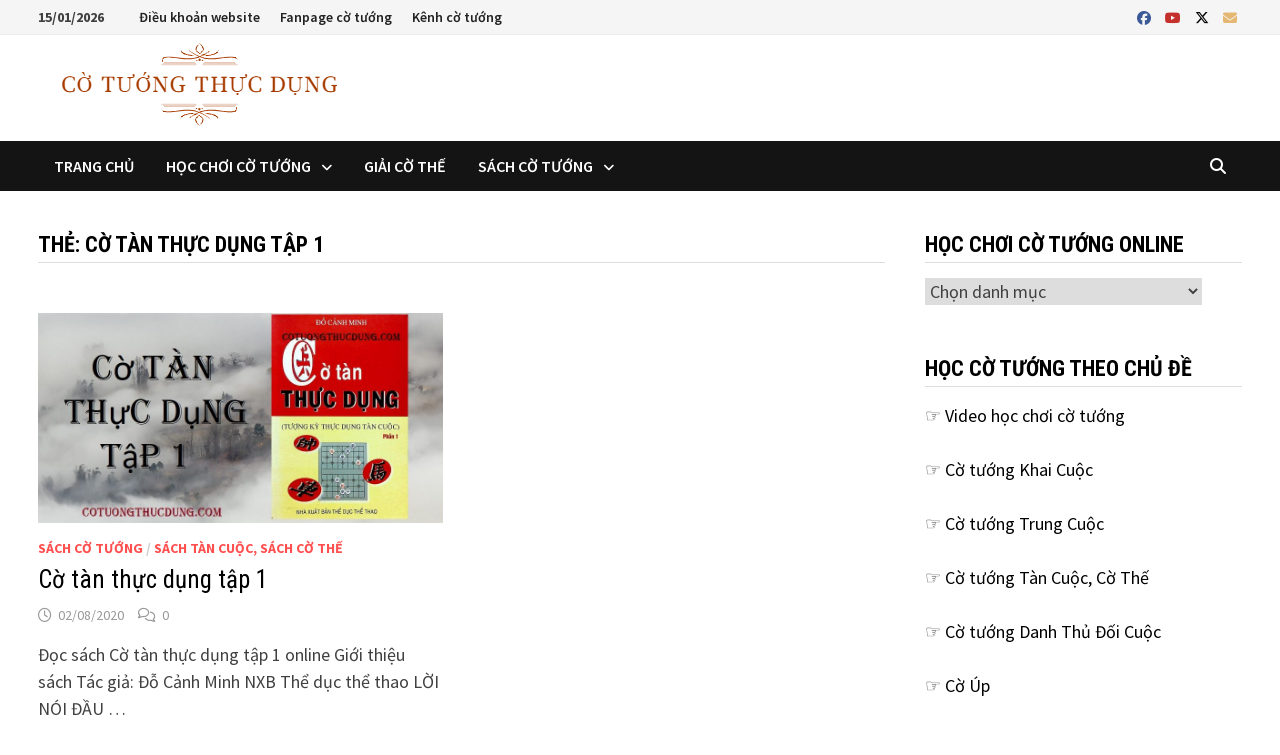

--- FILE ---
content_type: text/html; charset=UTF-8
request_url: https://cotuongthucdung.com/tag/co-tan-thuc-dung-tap-1/
body_size: 10723
content:
<!doctype html>
<html lang="vi">
<head>
	<meta charset="UTF-8">
	<meta name="viewport" content="width=device-width, initial-scale=1">
	<link rel="profile" href="https://gmpg.org/xfn/11">

	<meta name='robots' content='index, follow, max-image-preview:large, max-snippet:-1, max-video-preview:-1' />
	<style>img:is([sizes="auto" i], [sizes^="auto," i]) { contain-intrinsic-size: 3000px 1500px }</style>
	
	<!-- This site is optimized with the Yoast SEO plugin v26.7 - https://yoast.com/wordpress/plugins/seo/ -->
	<title>cờ tàn thực dụng tập 1 - Cờ Tướng Thực Dụng</title>
	<link rel="canonical" href="https://cotuongthucdung.com/tag/co-tan-thuc-dung-tap-1/" />
	<meta property="og:locale" content="vi_VN" />
	<meta property="og:type" content="article" />
	<meta property="og:title" content="cờ tàn thực dụng tập 1 - Cờ Tướng Thực Dụng" />
	<meta property="og:url" content="https://cotuongthucdung.com/tag/co-tan-thuc-dung-tap-1/" />
	<meta property="og:site_name" content="Cờ Tướng Thực Dụng" />
	<meta name="twitter:card" content="summary_large_image" />
	<script type="application/ld+json" class="yoast-schema-graph">{"@context":"https://schema.org","@graph":[{"@type":"CollectionPage","@id":"https://cotuongthucdung.com/tag/co-tan-thuc-dung-tap-1/","url":"https://cotuongthucdung.com/tag/co-tan-thuc-dung-tap-1/","name":"cờ tàn thực dụng tập 1 - Cờ Tướng Thực Dụng","isPartOf":{"@id":"https://cotuongthucdung.com/#website"},"primaryImageOfPage":{"@id":"https://cotuongthucdung.com/tag/co-tan-thuc-dung-tap-1/#primaryimage"},"image":{"@id":"https://cotuongthucdung.com/tag/co-tan-thuc-dung-tap-1/#primaryimage"},"thumbnailUrl":"https://cotuongthucdung.com/wp-content/uploads/2020/08/Sach-co-tan-thuc-dung-do-canh-minh-tap-1-cotuongthucdung.jpg","breadcrumb":{"@id":"https://cotuongthucdung.com/tag/co-tan-thuc-dung-tap-1/#breadcrumb"},"inLanguage":"vi"},{"@type":"ImageObject","inLanguage":"vi","@id":"https://cotuongthucdung.com/tag/co-tan-thuc-dung-tap-1/#primaryimage","url":"https://cotuongthucdung.com/wp-content/uploads/2020/08/Sach-co-tan-thuc-dung-do-canh-minh-tap-1-cotuongthucdung.jpg","contentUrl":"https://cotuongthucdung.com/wp-content/uploads/2020/08/Sach-co-tan-thuc-dung-do-canh-minh-tap-1-cotuongthucdung.jpg","width":940,"height":462},{"@type":"BreadcrumbList","@id":"https://cotuongthucdung.com/tag/co-tan-thuc-dung-tap-1/#breadcrumb","itemListElement":[{"@type":"ListItem","position":1,"name":"Trang chủ","item":"https://cotuongthucdung.com/"},{"@type":"ListItem","position":2,"name":"cờ tàn thực dụng tập 1"}]},{"@type":"WebSite","@id":"https://cotuongthucdung.com/#website","url":"https://cotuongthucdung.com/","name":"Cờ Tướng Thực Dụng","description":"Sách cờ tướng, học chơi cờ tướng online.","publisher":{"@id":"https://cotuongthucdung.com/#/schema/person/24df11c7b94d7d5c0e1af8f8fd0c5fd3"},"potentialAction":[{"@type":"SearchAction","target":{"@type":"EntryPoint","urlTemplate":"https://cotuongthucdung.com/?s={search_term_string}"},"query-input":{"@type":"PropertyValueSpecification","valueRequired":true,"valueName":"search_term_string"}}],"inLanguage":"vi"},{"@type":["Person","Organization"],"@id":"https://cotuongthucdung.com/#/schema/person/24df11c7b94d7d5c0e1af8f8fd0c5fd3","name":"Cờ tướng thực dụng","image":{"@type":"ImageObject","inLanguage":"vi","@id":"https://cotuongthucdung.com/#/schema/person/image/","url":"https://cotuongthucdung.com/wp-content/uploads/2023/12/Logo-quan-xe-cotuongthucdung.png","contentUrl":"https://cotuongthucdung.com/wp-content/uploads/2023/12/Logo-quan-xe-cotuongthucdung.png","width":633,"height":633,"caption":"Cờ tướng thực dụng"},"logo":{"@id":"https://cotuongthucdung.com/#/schema/person/image/"},"description":"Kỹ năng thực chiến trong cờ tướng","sameAs":["https://cotuongthucdung.com","https://www.facebook.com/cotuongthucdung","https://www.youtube.com/channel/UCj2nuSwDj2fUJxRnKm6V5SQ"]}]}</script>
	<!-- / Yoast SEO plugin. -->


<link rel='dns-prefetch' href='//www.googletagmanager.com' />
<link rel='dns-prefetch' href='//fonts.googleapis.com' />
<link rel="alternate" type="application/rss+xml" title="Dòng thông tin Cờ Tướng Thực Dụng &raquo;" href="https://cotuongthucdung.com/feed/" />
<link rel="alternate" type="application/rss+xml" title="Cờ Tướng Thực Dụng &raquo; Dòng bình luận" href="https://cotuongthucdung.com/comments/feed/" />
<link rel="alternate" type="application/rss+xml" title="Dòng thông tin cho Thẻ Cờ Tướng Thực Dụng &raquo; cờ tàn thực dụng tập 1" href="https://cotuongthucdung.com/tag/co-tan-thuc-dung-tap-1/feed/" />
<script type="text/javascript">
/* <![CDATA[ */
window._wpemojiSettings = {"baseUrl":"https:\/\/s.w.org\/images\/core\/emoji\/16.0.1\/72x72\/","ext":".png","svgUrl":"https:\/\/s.w.org\/images\/core\/emoji\/16.0.1\/svg\/","svgExt":".svg","source":{"concatemoji":"https:\/\/cotuongthucdung.com\/wp-includes\/js\/wp-emoji-release.min.js?ver=6.8.3"}};
/*! This file is auto-generated */
!function(s,n){var o,i,e;function c(e){try{var t={supportTests:e,timestamp:(new Date).valueOf()};sessionStorage.setItem(o,JSON.stringify(t))}catch(e){}}function p(e,t,n){e.clearRect(0,0,e.canvas.width,e.canvas.height),e.fillText(t,0,0);var t=new Uint32Array(e.getImageData(0,0,e.canvas.width,e.canvas.height).data),a=(e.clearRect(0,0,e.canvas.width,e.canvas.height),e.fillText(n,0,0),new Uint32Array(e.getImageData(0,0,e.canvas.width,e.canvas.height).data));return t.every(function(e,t){return e===a[t]})}function u(e,t){e.clearRect(0,0,e.canvas.width,e.canvas.height),e.fillText(t,0,0);for(var n=e.getImageData(16,16,1,1),a=0;a<n.data.length;a++)if(0!==n.data[a])return!1;return!0}function f(e,t,n,a){switch(t){case"flag":return n(e,"\ud83c\udff3\ufe0f\u200d\u26a7\ufe0f","\ud83c\udff3\ufe0f\u200b\u26a7\ufe0f")?!1:!n(e,"\ud83c\udde8\ud83c\uddf6","\ud83c\udde8\u200b\ud83c\uddf6")&&!n(e,"\ud83c\udff4\udb40\udc67\udb40\udc62\udb40\udc65\udb40\udc6e\udb40\udc67\udb40\udc7f","\ud83c\udff4\u200b\udb40\udc67\u200b\udb40\udc62\u200b\udb40\udc65\u200b\udb40\udc6e\u200b\udb40\udc67\u200b\udb40\udc7f");case"emoji":return!a(e,"\ud83e\udedf")}return!1}function g(e,t,n,a){var r="undefined"!=typeof WorkerGlobalScope&&self instanceof WorkerGlobalScope?new OffscreenCanvas(300,150):s.createElement("canvas"),o=r.getContext("2d",{willReadFrequently:!0}),i=(o.textBaseline="top",o.font="600 32px Arial",{});return e.forEach(function(e){i[e]=t(o,e,n,a)}),i}function t(e){var t=s.createElement("script");t.src=e,t.defer=!0,s.head.appendChild(t)}"undefined"!=typeof Promise&&(o="wpEmojiSettingsSupports",i=["flag","emoji"],n.supports={everything:!0,everythingExceptFlag:!0},e=new Promise(function(e){s.addEventListener("DOMContentLoaded",e,{once:!0})}),new Promise(function(t){var n=function(){try{var e=JSON.parse(sessionStorage.getItem(o));if("object"==typeof e&&"number"==typeof e.timestamp&&(new Date).valueOf()<e.timestamp+604800&&"object"==typeof e.supportTests)return e.supportTests}catch(e){}return null}();if(!n){if("undefined"!=typeof Worker&&"undefined"!=typeof OffscreenCanvas&&"undefined"!=typeof URL&&URL.createObjectURL&&"undefined"!=typeof Blob)try{var e="postMessage("+g.toString()+"("+[JSON.stringify(i),f.toString(),p.toString(),u.toString()].join(",")+"));",a=new Blob([e],{type:"text/javascript"}),r=new Worker(URL.createObjectURL(a),{name:"wpTestEmojiSupports"});return void(r.onmessage=function(e){c(n=e.data),r.terminate(),t(n)})}catch(e){}c(n=g(i,f,p,u))}t(n)}).then(function(e){for(var t in e)n.supports[t]=e[t],n.supports.everything=n.supports.everything&&n.supports[t],"flag"!==t&&(n.supports.everythingExceptFlag=n.supports.everythingExceptFlag&&n.supports[t]);n.supports.everythingExceptFlag=n.supports.everythingExceptFlag&&!n.supports.flag,n.DOMReady=!1,n.readyCallback=function(){n.DOMReady=!0}}).then(function(){return e}).then(function(){var e;n.supports.everything||(n.readyCallback(),(e=n.source||{}).concatemoji?t(e.concatemoji):e.wpemoji&&e.twemoji&&(t(e.twemoji),t(e.wpemoji)))}))}((window,document),window._wpemojiSettings);
/* ]]> */
</script>

<style id='wp-emoji-styles-inline-css' type='text/css'>

	img.wp-smiley, img.emoji {
		display: inline !important;
		border: none !important;
		box-shadow: none !important;
		height: 1em !important;
		width: 1em !important;
		margin: 0 0.07em !important;
		vertical-align: -0.1em !important;
		background: none !important;
		padding: 0 !important;
	}
</style>
<link rel='stylesheet' id='wp-block-library-css' href='https://cotuongthucdung.com/wp-content/plugins/gutenberg/build/styles/block-library/style.css?ver=22.3.0' type='text/css' media='all' />
<link rel='stylesheet' id='wp-block-library-theme-css' href='https://cotuongthucdung.com/wp-content/plugins/gutenberg/build/styles/block-library/theme.css?ver=22.3.0' type='text/css' media='all' />
<style id='classic-theme-styles-inline-css' type='text/css'>
.wp-block-button__link{background-color:#32373c;border-radius:9999px;box-shadow:none;color:#fff;font-size:1.125em;padding:calc(.667em + 2px) calc(1.333em + 2px);text-decoration:none}.wp-block-file__button{background:#32373c;color:#fff}.wp-block-accordion-heading{margin:0}.wp-block-accordion-heading__toggle{background-color:inherit!important;color:inherit!important}.wp-block-accordion-heading__toggle:not(:focus-visible){outline:none}.wp-block-accordion-heading__toggle:focus,.wp-block-accordion-heading__toggle:hover{background-color:inherit!important;border:none;box-shadow:none;color:inherit;padding:var(--wp--preset--spacing--20,1em) 0;text-decoration:none}.wp-block-accordion-heading__toggle:focus-visible{outline:auto;outline-offset:0}
</style>
<style id='global-styles-inline-css' type='text/css'>
:root{--wp--preset--aspect-ratio--square: 1;--wp--preset--aspect-ratio--4-3: 4/3;--wp--preset--aspect-ratio--3-4: 3/4;--wp--preset--aspect-ratio--3-2: 3/2;--wp--preset--aspect-ratio--2-3: 2/3;--wp--preset--aspect-ratio--16-9: 16/9;--wp--preset--aspect-ratio--9-16: 9/16;--wp--preset--color--black: #000000;--wp--preset--color--cyan-bluish-gray: #abb8c3;--wp--preset--color--white: #ffffff;--wp--preset--color--pale-pink: #f78da7;--wp--preset--color--vivid-red: #cf2e2e;--wp--preset--color--luminous-vivid-orange: #ff6900;--wp--preset--color--luminous-vivid-amber: #fcb900;--wp--preset--color--light-green-cyan: #7bdcb5;--wp--preset--color--vivid-green-cyan: #00d084;--wp--preset--color--pale-cyan-blue: #8ed1fc;--wp--preset--color--vivid-cyan-blue: #0693e3;--wp--preset--color--vivid-purple: #9b51e0;--wp--preset--gradient--vivid-cyan-blue-to-vivid-purple: linear-gradient(135deg,rgb(6,147,227) 0%,rgb(155,81,224) 100%);--wp--preset--gradient--light-green-cyan-to-vivid-green-cyan: linear-gradient(135deg,rgb(122,220,180) 0%,rgb(0,208,130) 100%);--wp--preset--gradient--luminous-vivid-amber-to-luminous-vivid-orange: linear-gradient(135deg,rgb(252,185,0) 0%,rgb(255,105,0) 100%);--wp--preset--gradient--luminous-vivid-orange-to-vivid-red: linear-gradient(135deg,rgb(255,105,0) 0%,rgb(207,46,46) 100%);--wp--preset--gradient--very-light-gray-to-cyan-bluish-gray: linear-gradient(135deg,rgb(238,238,238) 0%,rgb(169,184,195) 100%);--wp--preset--gradient--cool-to-warm-spectrum: linear-gradient(135deg,rgb(74,234,220) 0%,rgb(151,120,209) 20%,rgb(207,42,186) 40%,rgb(238,44,130) 60%,rgb(251,105,98) 80%,rgb(254,248,76) 100%);--wp--preset--gradient--blush-light-purple: linear-gradient(135deg,rgb(255,206,236) 0%,rgb(152,150,240) 100%);--wp--preset--gradient--blush-bordeaux: linear-gradient(135deg,rgb(254,205,165) 0%,rgb(254,45,45) 50%,rgb(107,0,62) 100%);--wp--preset--gradient--luminous-dusk: linear-gradient(135deg,rgb(255,203,112) 0%,rgb(199,81,192) 50%,rgb(65,88,208) 100%);--wp--preset--gradient--pale-ocean: linear-gradient(135deg,rgb(255,245,203) 0%,rgb(182,227,212) 50%,rgb(51,167,181) 100%);--wp--preset--gradient--electric-grass: linear-gradient(135deg,rgb(202,248,128) 0%,rgb(113,206,126) 100%);--wp--preset--gradient--midnight: linear-gradient(135deg,rgb(2,3,129) 0%,rgb(40,116,252) 100%);--wp--preset--font-size--small: 13px;--wp--preset--font-size--medium: 20px;--wp--preset--font-size--large: 36px;--wp--preset--font-size--x-large: 42px;--wp--preset--spacing--20: 0.44rem;--wp--preset--spacing--30: 0.67rem;--wp--preset--spacing--40: 1rem;--wp--preset--spacing--50: 1.5rem;--wp--preset--spacing--60: 2.25rem;--wp--preset--spacing--70: 3.38rem;--wp--preset--spacing--80: 5.06rem;--wp--preset--shadow--natural: 6px 6px 9px rgba(0, 0, 0, 0.2);--wp--preset--shadow--deep: 12px 12px 50px rgba(0, 0, 0, 0.4);--wp--preset--shadow--sharp: 6px 6px 0px rgba(0, 0, 0, 0.2);--wp--preset--shadow--outlined: 6px 6px 0px -3px rgb(255, 255, 255), 6px 6px rgb(0, 0, 0);--wp--preset--shadow--crisp: 6px 6px 0px rgb(0, 0, 0);}:where(.is-layout-flex){gap: 0.5em;}:where(.is-layout-grid){gap: 0.5em;}body .is-layout-flex{display: flex;}.is-layout-flex{flex-wrap: wrap;align-items: center;}.is-layout-flex > :is(*, div){margin: 0;}body .is-layout-grid{display: grid;}.is-layout-grid > :is(*, div){margin: 0;}:where(.wp-block-columns.is-layout-flex){gap: 2em;}:where(.wp-block-columns.is-layout-grid){gap: 2em;}:where(.wp-block-post-template.is-layout-flex){gap: 1.25em;}:where(.wp-block-post-template.is-layout-grid){gap: 1.25em;}.has-black-color{color: var(--wp--preset--color--black) !important;}.has-cyan-bluish-gray-color{color: var(--wp--preset--color--cyan-bluish-gray) !important;}.has-white-color{color: var(--wp--preset--color--white) !important;}.has-pale-pink-color{color: var(--wp--preset--color--pale-pink) !important;}.has-vivid-red-color{color: var(--wp--preset--color--vivid-red) !important;}.has-luminous-vivid-orange-color{color: var(--wp--preset--color--luminous-vivid-orange) !important;}.has-luminous-vivid-amber-color{color: var(--wp--preset--color--luminous-vivid-amber) !important;}.has-light-green-cyan-color{color: var(--wp--preset--color--light-green-cyan) !important;}.has-vivid-green-cyan-color{color: var(--wp--preset--color--vivid-green-cyan) !important;}.has-pale-cyan-blue-color{color: var(--wp--preset--color--pale-cyan-blue) !important;}.has-vivid-cyan-blue-color{color: var(--wp--preset--color--vivid-cyan-blue) !important;}.has-vivid-purple-color{color: var(--wp--preset--color--vivid-purple) !important;}.has-black-background-color{background-color: var(--wp--preset--color--black) !important;}.has-cyan-bluish-gray-background-color{background-color: var(--wp--preset--color--cyan-bluish-gray) !important;}.has-white-background-color{background-color: var(--wp--preset--color--white) !important;}.has-pale-pink-background-color{background-color: var(--wp--preset--color--pale-pink) !important;}.has-vivid-red-background-color{background-color: var(--wp--preset--color--vivid-red) !important;}.has-luminous-vivid-orange-background-color{background-color: var(--wp--preset--color--luminous-vivid-orange) !important;}.has-luminous-vivid-amber-background-color{background-color: var(--wp--preset--color--luminous-vivid-amber) !important;}.has-light-green-cyan-background-color{background-color: var(--wp--preset--color--light-green-cyan) !important;}.has-vivid-green-cyan-background-color{background-color: var(--wp--preset--color--vivid-green-cyan) !important;}.has-pale-cyan-blue-background-color{background-color: var(--wp--preset--color--pale-cyan-blue) !important;}.has-vivid-cyan-blue-background-color{background-color: var(--wp--preset--color--vivid-cyan-blue) !important;}.has-vivid-purple-background-color{background-color: var(--wp--preset--color--vivid-purple) !important;}.has-black-border-color{border-color: var(--wp--preset--color--black) !important;}.has-cyan-bluish-gray-border-color{border-color: var(--wp--preset--color--cyan-bluish-gray) !important;}.has-white-border-color{border-color: var(--wp--preset--color--white) !important;}.has-pale-pink-border-color{border-color: var(--wp--preset--color--pale-pink) !important;}.has-vivid-red-border-color{border-color: var(--wp--preset--color--vivid-red) !important;}.has-luminous-vivid-orange-border-color{border-color: var(--wp--preset--color--luminous-vivid-orange) !important;}.has-luminous-vivid-amber-border-color{border-color: var(--wp--preset--color--luminous-vivid-amber) !important;}.has-light-green-cyan-border-color{border-color: var(--wp--preset--color--light-green-cyan) !important;}.has-vivid-green-cyan-border-color{border-color: var(--wp--preset--color--vivid-green-cyan) !important;}.has-pale-cyan-blue-border-color{border-color: var(--wp--preset--color--pale-cyan-blue) !important;}.has-vivid-cyan-blue-border-color{border-color: var(--wp--preset--color--vivid-cyan-blue) !important;}.has-vivid-purple-border-color{border-color: var(--wp--preset--color--vivid-purple) !important;}.has-vivid-cyan-blue-to-vivid-purple-gradient-background{background: var(--wp--preset--gradient--vivid-cyan-blue-to-vivid-purple) !important;}.has-light-green-cyan-to-vivid-green-cyan-gradient-background{background: var(--wp--preset--gradient--light-green-cyan-to-vivid-green-cyan) !important;}.has-luminous-vivid-amber-to-luminous-vivid-orange-gradient-background{background: var(--wp--preset--gradient--luminous-vivid-amber-to-luminous-vivid-orange) !important;}.has-luminous-vivid-orange-to-vivid-red-gradient-background{background: var(--wp--preset--gradient--luminous-vivid-orange-to-vivid-red) !important;}.has-very-light-gray-to-cyan-bluish-gray-gradient-background{background: var(--wp--preset--gradient--very-light-gray-to-cyan-bluish-gray) !important;}.has-cool-to-warm-spectrum-gradient-background{background: var(--wp--preset--gradient--cool-to-warm-spectrum) !important;}.has-blush-light-purple-gradient-background{background: var(--wp--preset--gradient--blush-light-purple) !important;}.has-blush-bordeaux-gradient-background{background: var(--wp--preset--gradient--blush-bordeaux) !important;}.has-luminous-dusk-gradient-background{background: var(--wp--preset--gradient--luminous-dusk) !important;}.has-pale-ocean-gradient-background{background: var(--wp--preset--gradient--pale-ocean) !important;}.has-electric-grass-gradient-background{background: var(--wp--preset--gradient--electric-grass) !important;}.has-midnight-gradient-background{background: var(--wp--preset--gradient--midnight) !important;}.has-small-font-size{font-size: var(--wp--preset--font-size--small) !important;}.has-medium-font-size{font-size: var(--wp--preset--font-size--medium) !important;}.has-large-font-size{font-size: var(--wp--preset--font-size--large) !important;}.has-x-large-font-size{font-size: var(--wp--preset--font-size--x-large) !important;}
:where(.wp-block-columns.is-layout-flex){gap: 2em;}:where(.wp-block-columns.is-layout-grid){gap: 2em;}
:root :where(.wp-block-pullquote){font-size: 1.5em;line-height: 1.6;}
:where(.wp-block-post-template.is-layout-flex){gap: 1.25em;}:where(.wp-block-post-template.is-layout-grid){gap: 1.25em;}
:where(.wp-block-term-template.is-layout-flex){gap: 1.25em;}:where(.wp-block-term-template.is-layout-grid){gap: 1.25em;}
</style>
<link rel='stylesheet' id='font-awesome-css' href='https://cotuongthucdung.com/wp-content/themes/bam-pro/assets/fonts/css/all.min.css?ver=6.7.2' type='text/css' media='all' />
<link rel='stylesheet' id='bam-style-css' href='https://cotuongthucdung.com/wp-content/themes/bam-pro/style.css?ver=1.4.3' type='text/css' media='all' />
<link rel='stylesheet' id='bam-google-fonts-css' href='https://fonts.googleapis.com/css?family=Source+Sans+Pro%3A100%2C200%2C300%2C400%2C500%2C600%2C700%2C800%2C900%2C100i%2C200i%2C300i%2C400i%2C500i%2C600i%2C700i%2C800i%2C900i|Roboto+Condensed%3A100%2C200%2C300%2C400%2C500%2C600%2C700%2C800%2C900%2C100i%2C200i%2C300i%2C400i%2C500i%2C600i%2C700i%2C800i%2C900i%26subset%3Dlatin' type='text/css' media='all' />

<!-- Đoạn mã Google tag (gtag.js) được thêm bởi Site Kit -->
<!-- Đoạn mã Google Analytics được thêm bởi Site Kit -->
<script type="text/javascript" src="https://www.googletagmanager.com/gtag/js?id=G-G38R47TSX1" id="google_gtagjs-js" async></script>
<script type="text/javascript" id="google_gtagjs-js-after">
/* <![CDATA[ */
window.dataLayer = window.dataLayer || [];function gtag(){dataLayer.push(arguments);}
gtag("set","linker",{"domains":["cotuongthucdung.com"]});
gtag("js", new Date());
gtag("set", "developer_id.dZTNiMT", true);
gtag("config", "G-G38R47TSX1");
/* ]]> */
</script>
<link rel="https://api.w.org/" href="https://cotuongthucdung.com/wp-json/" /><link rel="alternate" title="JSON" type="application/json" href="https://cotuongthucdung.com/wp-json/wp/v2/tags/288" /><link rel="EditURI" type="application/rsd+xml" title="RSD" href="https://cotuongthucdung.com/xmlrpc.php?rsd" />
<meta name="generator" content="WordPress 6.8.3" />
<meta name="generator" content="Site Kit by Google 1.170.0" />		<style type="text/css">
					.site-title,
			.site-description {
				position: absolute;
				clip: rect(1px, 1px, 1px, 1px);
				display: none;
			}
				</style>
		
<!-- Đoạn mã Google Tag Manager được thêm bởi Site Kit -->
<script type="text/javascript">
/* <![CDATA[ */

			( function( w, d, s, l, i ) {
				w[l] = w[l] || [];
				w[l].push( {'gtm.start': new Date().getTime(), event: 'gtm.js'} );
				var f = d.getElementsByTagName( s )[0],
					j = d.createElement( s ), dl = l != 'dataLayer' ? '&l=' + l : '';
				j.async = true;
				j.src = 'https://www.googletagmanager.com/gtm.js?id=' + i + dl;
				f.parentNode.insertBefore( j, f );
			} )( window, document, 'script', 'dataLayer', 'GTM-5MZLTLL' );
			
/* ]]> */
</script>

<!-- Kết thúc đoạn mã Google Tag Manager được thêm bởi Site Kit -->
<link rel="icon" href="https://cotuongthucdung.com/wp-content/uploads/2023/12/cropped-Logo-quan-xe-cotuongthucdung-32x32.png" sizes="32x32" />
<link rel="icon" href="https://cotuongthucdung.com/wp-content/uploads/2023/12/cropped-Logo-quan-xe-cotuongthucdung-192x192.png" sizes="192x192" />
<link rel="apple-touch-icon" href="https://cotuongthucdung.com/wp-content/uploads/2023/12/cropped-Logo-quan-xe-cotuongthucdung-180x180.png" />
<meta name="msapplication-TileImage" content="https://cotuongthucdung.com/wp-content/uploads/2023/12/cropped-Logo-quan-xe-cotuongthucdung-270x270.png" />

		<style type="text/css" id="theme-custom-css">
			/* Color CSS */
                    .page-content a:hover,
                    .entry-content a:hover {
                        color: #00aeef;
                    }
                
                    body.boxed-layout.custom-background,
                    body.boxed-layout {
                        background-color: #dddddd;
                    }
                
                    body.boxed-layout.custom-background.separate-containers,
                    body.boxed-layout.separate-containers {
                        background-color: #dddddd;
                    }
                
                    body.wide-layout.custom-background.separate-containers,
                    body.wide-layout.separate-containers {
                        background-color: #eeeeee;
                    }
                /* Header CSS */
                        .site-header.default-style #site-header-inner {
                            padding-top: 0px;
                        }
                    
                        .site-header.default-style #site-header-inner {
                            padding-bottom: 0px;
                        }
                    /* Typography CSS */.site-title, .site-header.horizontal-style .site-title{font-size:29px;}		</style>

	</head>

<body data-rsssl=1 class="archive tag tag-co-tan-thuc-dung-tap-1 tag-288 wp-custom-logo wp-embed-responsive wp-theme-bam-pro hfeed wide-layout right-sidebar one-container bm-wts-s1">

		<!-- Đoạn mã Google Tag Manager (noscript) được thêm bởi Site Kit -->
		<noscript>
			<iframe src="https://www.googletagmanager.com/ns.html?id=GTM-5MZLTLL" height="0" width="0" style="display:none;visibility:hidden"></iframe>
		</noscript>
		<!-- Kết thúc đoạn mã Google Tag Manager (noscript) được thêm bởi Site Kit -->
		

<div id="page" class="site">
	<a class="skip-link screen-reader-text" href="#content">Skip to content</a>

	
<div id="topbar" class="bam-topbar clearfix">

    <div class="container">

                    <button class="menu-toggle" aria-controls="top-bar-menu" aria-expanded="false" data-toggle-target=".mobile-dropdown-top > .mobile-navigation">
                <i class="fas fa-bars"></i>
                                <span class="screen-reader-text">Menu</span>            </button>
        
                    <span class="bam-date">15/01/2026</span>
        
            <div id="top-navigation" class="top-navigation">
        <div class="menu-menu-mang-xa-hoi-container"><ul id="top-menu" class="menu"><li id="menu-item-6683" class="menu-item menu-item-type-custom menu-item-object-custom menu-item-6683"><a href="https://cotuongthucdung.com/chinh-sach-bao-mat/#dieukhoan">Điều khoản website</a></li>
<li id="menu-item-24" class="menu-item menu-item-type-custom menu-item-object-custom menu-item-24"><a href="https://www.facebook.com/cotuongthucdung">Fanpage cờ tướng</a></li>
<li id="menu-item-25" class="menu-item menu-item-type-custom menu-item-object-custom menu-item-25"><a href="https://www.youtube.com/@COTUONGTHUCDUNG">Kênh cờ tướng</a></li>
</ul></div>					
    </div>		

        
<div class="bam-topbar-social colored">

    
        
            
                            <span class="bam-social-icon">
                                            <a href="https://www.facebook.com/cotuongthucdung" class="bam-social-link facebook" target="_blank" title="Facebook">
                            <i class="fab fa-facebook"></i>
                        </a>
                                    </span>
                        
        
            
                            <span class="bam-social-icon">
                                            <a href="https://www.youtube.com/c/cotuongthucdung" class="bam-social-link youtube" target="_blank" title="Youtube">
                            <i class="fab fa-youtube"></i>
                        </a>
                                    </span>
                        
        
            
                            <span class="bam-social-icon">
                                            <a href="https://twitter.com/cotuongthucdung" class="bam-social-link twitter" target="_blank" title="X">
                            <i class="fa-brands fa-x-twitter"></i>
                        </a>
                                    </span>
                        
        
            
                        
        
            
                        
        
            
                        
        
            
                        
        
            
                        
        
            
                        
        
            
                        
        
            
                        
        
            
                        
        
            
                        
        
            
                        
        
            
                        
        
            
                        
        
            
                        
        
            
                        
        
            
                        
        
            
                        
        
            
                        
        
            
                        
        
            
                            <span class="bam-social-icon">
                                            <a href="mailto:cotuongthucdung@gmail.com" class="bam-social-link email" target="_self" title="Email">
                            <i class="fas fa-envelope"></i>
                        </a>
                                    </span>
                        
        
    
</div><!-- .bam-social-media -->
    </div>

</div>


    <div class="mobile-dropdown-top bam-mobile-dropdown">
        <nav class="mobile-navigation">
            <div class="menu-menu-mang-xa-hoi-container"><ul id="mobile-dropdown-top" class="menu"><li class="menu-item menu-item-type-custom menu-item-object-custom menu-item-6683"><a href="https://cotuongthucdung.com/chinh-sach-bao-mat/#dieukhoan">Điều khoản website</a></li>
<li class="menu-item menu-item-type-custom menu-item-object-custom menu-item-24"><a href="https://www.facebook.com/cotuongthucdung">Fanpage cờ tướng</a></li>
<li class="menu-item menu-item-type-custom menu-item-object-custom menu-item-25"><a href="https://www.youtube.com/@COTUONGTHUCDUNG">Kênh cờ tướng</a></li>
</ul></div>        </nav>
    </div>


	


<header id="masthead" class="site-header default-style">

    
    

<div id="site-header-inner" class="clearfix container left-logo">

    <div class="site-branding">
    <div class="site-branding-inner">

                    <div class="site-logo-image"><a href="https://cotuongthucdung.com/" class="custom-logo-link" rel="home"><img width="330" height="106" src="https://cotuongthucdung.com/wp-content/uploads/2020/08/cropped-logo-cotuongthucdung.com_-1.png" class="custom-logo" alt="Cờ Tướng Thực Dụng" decoding="async" srcset="https://cotuongthucdung.com/wp-content/uploads/2020/08/cropped-logo-cotuongthucdung.com_-1.png 330w, https://cotuongthucdung.com/wp-content/uploads/2020/08/cropped-logo-cotuongthucdung.com_-1-300x96.png 300w" sizes="(max-width: 330px) 100vw, 330px" /></a></div>
        
        <div class="site-branding-text">
                            <p class="site-title"><a href="https://cotuongthucdung.com/" rel="home">Cờ Tướng Thực Dụng</a></p>
                                <p class="site-description">Sách cờ tướng, học chơi cờ tướng online.</p>
                    </div><!-- .site-branding-text -->

    </div><!-- .site-branding-inner -->
</div><!-- .site-branding -->
        
</div><!-- #site-header-inner -->



<nav id="site-navigation" class="main-navigation">

    <div id="site-navigation-inner" class="container align-left show-search">
        
        <div id="primary-menu" class="menu"><ul>
<li class="page_item page-item-11242"><a href="https://cotuongthucdung.com/">Trang chủ</a></li>
<li class="page_item page-item-37 page_item_has_children current_page_parent"><a href="https://cotuongthucdung.com/hoc-choi-co-tuong/">Học chơi Cờ Tướng</a>
<ul class='children'>
	<li class="page_item page-item-12621"><a href="https://cotuongthucdung.com/hoc-choi-co-tuong/khai-cuoc-co-tuong/">KHAI CUỘC CỜ TƯỚNG</a></li>
	<li class="page_item page-item-12623"><a href="https://cotuongthucdung.com/hoc-choi-co-tuong/binh-luan-co-tuong/">BÌNH LUẬN CỜ TƯỚNG</a></li>
	<li class="page_item page-item-12625"><a href="https://cotuongthucdung.com/hoc-choi-co-tuong/bi-quyet-choi-co-tuong/">BÍ QUYẾT CHƠI CỜ</a></li>
</ul>
</li>
<li class="page_item page-item-12612"><a href="https://cotuongthucdung.com/co-the/">GIẢI CỜ THẾ</a></li>
<li class="page_item page-item-177 page_item_has_children"><a href="https://cotuongthucdung.com/doc-sach-co-tuong/">Sách cờ tướng</a>
<ul class='children'>
	<li class="page_item page-item-11290"><a href="https://cotuongthucdung.com/doc-sach-co-tuong/khai-cuoc/">KHAI CUỘC</a></li>
	<li class="page_item page-item-11477"><a href="https://cotuongthucdung.com/doc-sach-co-tuong/trung-cuoc/">TRUNG CUỘC</a></li>
	<li class="page_item page-item-11479"><a href="https://cotuongthucdung.com/doc-sach-co-tuong/tan-cuoc-co-the/">TÀN CUỘC, CỜ THẾ</a></li>
	<li class="page_item page-item-11481"><a href="https://cotuongthucdung.com/doc-sach-co-tuong/danh-thu-doi-cuoc/">DANH THỦ ĐỐI CUỘC</a></li>
	<li class="page_item page-item-12131"><a href="https://cotuongthucdung.com/doc-sach-co-tuong/co-up/">CỜ ÚP</a></li>
</ul>
</li>
</ul></div>
<div class="bam-search-button-icon">
    <i class="fas fa-search" aria-hidden="true"></i></div>
<div class="bam-search-box-container">
    <div class="bam-search-box">
        <form role="search" method="get" class="search-form" action="https://cotuongthucdung.com/">
				<label>
					<span class="screen-reader-text">Tìm kiếm cho:</span>
					<input type="search" class="search-field" placeholder="Tìm kiếm &hellip;" value="" name="s" />
				</label>
				<input type="submit" class="search-submit" value="Tìm kiếm" />
			</form>    </div><!-- th-search-box -->
</div><!-- .th-search-box-container -->
        
        <button class="menu-toggle" aria-controls="primary-menu" aria-expanded="false" data-toggle-target=".mobile-dropdown > .mobile-navigation">
            <i class="fas fa-bars"></i>
                        Menu        </button>
        
    </div><!-- .container -->
    
</nav><!-- #site-navigation -->
<div class="mobile-dropdown bam-mobile-dropdown">
    <nav class="mobile-navigation">
        <div id="primary-menu-mobile" class="menu"><ul>
<li class="page_item page-item-11242"><a href="https://cotuongthucdung.com/">Trang chủ</a></li>
<li class="page_item page-item-37 page_item_has_children current_page_parent"><a href="https://cotuongthucdung.com/hoc-choi-co-tuong/">Học chơi Cờ Tướng</a>
<ul class='children'>
	<li class="page_item page-item-12621"><a href="https://cotuongthucdung.com/hoc-choi-co-tuong/khai-cuoc-co-tuong/">KHAI CUỘC CỜ TƯỚNG</a></li>
	<li class="page_item page-item-12623"><a href="https://cotuongthucdung.com/hoc-choi-co-tuong/binh-luan-co-tuong/">BÌNH LUẬN CỜ TƯỚNG</a></li>
	<li class="page_item page-item-12625"><a href="https://cotuongthucdung.com/hoc-choi-co-tuong/bi-quyet-choi-co-tuong/">BÍ QUYẾT CHƠI CỜ</a></li>
</ul>
</li>
<li class="page_item page-item-12612"><a href="https://cotuongthucdung.com/co-the/">GIẢI CỜ THẾ</a></li>
<li class="page_item page-item-177 page_item_has_children"><a href="https://cotuongthucdung.com/doc-sach-co-tuong/">Sách cờ tướng</a>
<ul class='children'>
	<li class="page_item page-item-11290"><a href="https://cotuongthucdung.com/doc-sach-co-tuong/khai-cuoc/">KHAI CUỘC</a></li>
	<li class="page_item page-item-11477"><a href="https://cotuongthucdung.com/doc-sach-co-tuong/trung-cuoc/">TRUNG CUỘC</a></li>
	<li class="page_item page-item-11479"><a href="https://cotuongthucdung.com/doc-sach-co-tuong/tan-cuoc-co-the/">TÀN CUỘC, CỜ THẾ</a></li>
	<li class="page_item page-item-11481"><a href="https://cotuongthucdung.com/doc-sach-co-tuong/danh-thu-doi-cuoc/">DANH THỦ ĐỐI CUỘC</a></li>
	<li class="page_item page-item-12131"><a href="https://cotuongthucdung.com/doc-sach-co-tuong/co-up/">CỜ ÚP</a></li>
</ul>
</li>
</ul></div>
    </nav>
</div>

    
         
</header><!-- #masthead -->


	
	<div id="content" class="site-content">
		<div class="container">

	
	<div id="primary" class="content-area">

		
		<main id="main" class="site-main">

			
				<header class="page-header">
					<h1 class="page-title">Thẻ: <span>cờ tàn thực dụng tập 1</span></h1>				</header><!-- .page-header -->

					
			
			<div id="blog-entries" class="blog-wrap clearfix grid-style th-grid-2">

				
				
				
					
					

<article id="post-6609" class="bam-entry clearfix grid-entry th-col-1 post-6609 post type-post status-publish format-standard has-post-thumbnail hentry category-doc-sach-co-tuong category-tan-cuoc-co-the tag-co-tan tag-co-tan-thuc-dung tag-co-tan-thuc-dung-tap-1 tag-co-the tag-co-tuong-tan-cuoc tag-do-canh-minh tag-nxb-the-duc-the-thao">

	
	<div class="blog-entry-inner clearfix">

		
				
		<div class="post-thumbnail">
			<a href="https://cotuongthucdung.com/co-tan-thuc-dung-tap-1/" aria-hidden="true" tabindex="-1">
				<img width="890" height="462" src="https://cotuongthucdung.com/wp-content/uploads/2020/08/Sach-co-tan-thuc-dung-do-canh-minh-tap-1-cotuongthucdung-890x462.jpg" class="attachment-bam-featured size-bam-featured wp-post-image" alt="Cờ tàn thực dụng tập 1" decoding="async" fetchpriority="high" />			</a>
		</div>

		
		<div class="blog-entry-content">

			
			<div class="category-list">
				<span class="cat-links"><a href="https://cotuongthucdung.com/doc-sach-co-tuong/" rel="category tag">Sách Cờ Tướng</a> / <a href="https://cotuongthucdung.com/doc-sach-co-tuong/tan-cuoc-co-the/" rel="category tag">Sách tàn cuộc, Sách cờ thế</a></span>			</div><!-- .category-list -->

			<header class="entry-header">
				<h2 class="entry-title"><a href="https://cotuongthucdung.com/co-tan-thuc-dung-tap-1/" rel="bookmark">Cờ tàn thực dụng tập 1</a></h2>					<div class="entry-meta">
						<span class="posted-on"><i class="far fa-clock"></i><a href="https://cotuongthucdung.com/co-tan-thuc-dung-tap-1/" rel="bookmark"><time class="entry-date published sm-hu" datetime="2020-08-02T17:38:15+07:00">02/08/2020</time><time class="updated" datetime="2021-05-30T07:57:35+07:00">30/05/2021</time></a></span><span class="comments-link"><i class="far fa-comments"></i><a href="https://cotuongthucdung.com/co-tan-thuc-dung-tap-1/#respond">0</a></span>					</div><!-- .entry-meta -->
							</header><!-- .entry-header -->

			
			
			<div class="entry-summary">
				<p>Đọc sách Cờ tàn thực dụng tập 1 online Giới thiệu sách Tác giả: Đỗ Cảnh Minh NXB Thể dục thể thao LỜI NÓI ĐẦU &hellip; </p>
			</div><!-- .entry-summary -->

			
			<footer class="entry-footer">
							</footer><!-- .entry-footer -->

		</div><!-- .blog-entry-content -->

		
	</div><!-- .blog-entry-inner -->

</article><!-- #post-6609 -->

					
				
			</div><!-- #blog-entries -->

			
			
		</main><!-- #main -->

		
	</div><!-- #primary -->

	


<aside id="secondary" class="widget-area">

	<div class="theiaStickySidebar">

		
		<section id="categories-4" class="widget widget_categories"><div class="bwt-container"><h4 class="widget-title">HỌC CHƠI CỜ TƯỚNG ONLINE</h4></div><form action="https://cotuongthucdung.com" method="get"><label class="screen-reader-text" for="cat">HỌC CHƠI CỜ TƯỚNG ONLINE</label><select  name='cat' id='cat' class='postform'>
	<option value='-1'>Chọn danh mục</option>
	<option class="level-0" value="965">Giải Cờ Thế&nbsp;&nbsp;(10)</option>
	<option class="level-0" value="19">Học Chơi Cờ Tướng&nbsp;&nbsp;(30)</option>
	<option class="level-1" value="970">&nbsp;&nbsp;&nbsp;Bí quyết chơi cờ tướng&nbsp;&nbsp;(3)</option>
	<option class="level-1" value="969">&nbsp;&nbsp;&nbsp;Bình luận cờ tướng&nbsp;&nbsp;(3)</option>
	<option class="level-1" value="968">&nbsp;&nbsp;&nbsp;Khai cuộc cờ tướng&nbsp;&nbsp;(13)</option>
	<option class="level-0" value="37">Sách Cờ Tướng&nbsp;&nbsp;(313)</option>
	<option class="level-1" value="864">&nbsp;&nbsp;&nbsp;Sách cờ úp&nbsp;&nbsp;(1)</option>
	<option class="level-1" value="613">&nbsp;&nbsp;&nbsp;Sách danh thủ đối cuộc&nbsp;&nbsp;(25)</option>
	<option class="level-1" value="598">&nbsp;&nbsp;&nbsp;Sách khai cuộc&nbsp;&nbsp;(134)</option>
	<option class="level-1" value="612">&nbsp;&nbsp;&nbsp;Sách tàn cuộc, Sách cờ thế&nbsp;&nbsp;(118)</option>
	<option class="level-1" value="611">&nbsp;&nbsp;&nbsp;Sách trung cuộc&nbsp;&nbsp;(62)</option>
	<option class="level-0" value="1">Thông báo của Admin&nbsp;&nbsp;(1)</option>
	<option class="level-0" value="226">Trang Dành Cho Thành Viên&nbsp;&nbsp;(1)</option>
</select>
</form><script type="text/javascript">
/* <![CDATA[ */

(function() {
	var dropdown = document.getElementById( "cat" );
	function onCatChange() {
		if ( dropdown.options[ dropdown.selectedIndex ].value > 0 ) {
			dropdown.parentNode.submit();
		}
	}
	dropdown.onchange = onCatChange;
})();

/* ]]> */
</script>
</section><section id="text-9" class="widget widget_text"><div class="bwt-container"><h4 class="widget-title">HỌC CỜ TƯỚNG THEO CHỦ ĐỀ</h4></div>			<div class="textwidget"><p>☞ <a href="https://cotuongthucdung.com/tag/video-hoc-choi-co-tuong/">Video học chơi cờ tướng</a></p>
<p>☞ <a href="https://cotuongthucdung.com/tag/co-tuong-khai-cuoc/">Cờ tướng Khai Cuộc</a></p>
<p>☞ <a href="https://cotuongthucdung.com/tag/co-tuong-trung-cuoc/">Cờ tướng Trung Cuộc</a></p>
<p>☞ <a href="https://cotuongthucdung.com/tag/co-tuong-tan-cuoc/">Cờ tướng Tàn Cuộc, Cờ Thế</a></p>
<p>☞ <a href="https://cotuongthucdung.com/tag/co-tuong-danh-thu-doi-cuoc/">Cờ tướng Danh Thủ Đối Cuộc</a></p>
<p>☞ <a href="https://cotuongthucdung.com/tag/co-up/">Cờ Úp</a></p>
</div>
		</section><section id="text-11" class="widget widget_text"><div class="bwt-container"><h4 class="widget-title">HƯỚNG DẪN CHƠI CỜ TƯỚNG CĂN BẢN</h4></div>			<div class="textwidget"><p><a href="https://cotuongthucdung.com/huong-dan-hoc-choi-co-tuong-co-ban/"><img loading="lazy" decoding="async" class="size-medium wp-image-983 aligncenter" src="https://cotuongthucdung.com/wp-content/uploads/2020/06/Huong-dan-choi-co-tuong-chi-tiet-cotuongthucdung-300x147.jpg" alt="" width="300" height="147" srcset="https://cotuongthucdung.com/wp-content/uploads/2020/06/Huong-dan-choi-co-tuong-chi-tiet-cotuongthucdung-300x147.jpg 300w, https://cotuongthucdung.com/wp-content/uploads/2020/06/Huong-dan-choi-co-tuong-chi-tiet-cotuongthucdung-768x377.jpg 768w, https://cotuongthucdung.com/wp-content/uploads/2020/06/Huong-dan-choi-co-tuong-chi-tiet-cotuongthucdung.jpg 940w" sizes="auto, (max-width: 300px) 100vw, 300px" /></a></p>
</div>
		</section><section id="text-8" class="widget widget_text">			<div class="textwidget"><hr />
<p><a href="https://www.youtube.com/channel/UCj2nuSwDj2fUJxRnKm6V5SQ/featured?sub_confirmation=1" target="_blank" rel="noopener"><img loading="lazy" decoding="async" class="aligncenter wp-image-5765 size-full" src="https://cotuongthucdung.com/wp-content/uploads/2020/07/LOGO-Youtube-cotuongthucdung.png" alt="" width="100" height="100" /></a></p>
<p style="text-align: center;"><em>Bấm đăng ký Kênh: </em><strong>Cờ Tướng Thực Dụng</strong></p>
</div>
		</section><section id="text-4" class="widget widget_text"><div class="bwt-container"><h4 class="widget-title">WEBSITE CỜ TƯỚNG</h4></div>			<div class="textwidget"><p><a href="http://hocchoico.com/" target="_blank" rel="noopener"><img loading="lazy" decoding="async" class="wp-image-11328 size-medium alignleft" src="https://cotuongthucdung.com/wp-content/uploads/2020/11/web-hocchoico-1-300x109.png" alt="" width="300" height="109" srcset="https://cotuongthucdung.com/wp-content/uploads/2020/11/web-hocchoico-1-300x109.png 300w, https://cotuongthucdung.com/wp-content/uploads/2020/11/web-hocchoico-1.png 330w" sizes="auto, (max-width: 300px) 100vw, 300px" /></a><a href="https://cotuongthucdung.com/thong-bao-cua-admin-ve-trang-thanh-vien/#dangky" target="_blank" rel="noopener"><img loading="lazy" decoding="async" class="wp-image-11329 size-medium alignleft" src="https://cotuongthucdung.com/wp-content/uploads/2020/11/web-cotuongthucdung-1-300x105.png" alt="" width="300" height="105" srcset="https://cotuongthucdung.com/wp-content/uploads/2020/11/web-cotuongthucdung-1-300x105.png 300w, https://cotuongthucdung.com/wp-content/uploads/2020/11/web-cotuongthucdung-1.png 330w" sizes="auto, (max-width: 300px) 100vw, 300px" /></a></p>
</div>
		</section><section id="block-9" class="widget widget_block widget_search"><form role="search" method="get" action="https://cotuongthucdung.com/" class="wp-block-search__button-outside wp-block-search__text-button wp-block-search"    ><label class="wp-block-search__label screen-reader-text" for="wp-block-search__input-1" >Tìm kiếm</label><div class="wp-block-search__inside-wrapper" ><input class="wp-block-search__input" id="wp-block-search__input-1" placeholder="Gõ từ cần tìm ....." value="" type="search" name="s" required /><button aria-label="Search" class="wp-block-search__button wp-element-button" type="submit" >Search</button></div></form></section><section id="block-18" class="widget widget_block"><script async src="https://pagead2.googlesyndication.com/pagead/js/adsbygoogle.js?client=ca-pub-1078478664965938"
     crossorigin="anonymous"></script></section>
		
	</div><!-- .theiaStickySidebar -->

</aside><!-- #secondary -->

	</div><!-- .container -->
	</div><!-- #content -->

	
	
	<footer id="colophon" class="site-footer">

		
		
		<div class="footer-widget-area clearfix th-columns-3">
			<div class="container">
				<div class="footer-widget-area-inner">
					<div class="col column-1">
											</div>

											<div class="col column-2">
													</div>
					
											<div class="col column-3">
													</div>
					
									</div><!-- .footer-widget-area-inner -->
			</div><!-- .container -->
		</div><!-- .footer-widget-area -->

		<div class="site-info clearfix">
			<div class="container">
				<div class="copyright-container">
					© Copyright 2021 Cờ Tướng Thực Dụng, All rights reserved				</div><!-- .copyright-container -->
									<div class="footer-menu-container">
						<div class="menu-keyword-2-container"><ul id="footer-menu" class="menu"><li id="menu-item-12915" class="menu-item menu-item-type-custom menu-item-object-custom menu-item-12915"><a href="https://cotuongthucdung.com/chinh-sach-bao-mat/">Chính sách bảo mật</a></li>
<li id="menu-item-12916" class="menu-item menu-item-type-custom menu-item-object-custom menu-item-12916"><a href="https://tienghanonline.com/">học tiếng hàn online</a></li>
<li id="menu-item-12917" class="menu-item menu-item-type-custom menu-item-object-custom menu-item-12917"><a href="https://www.youtube.com/@COTUONGTHUCDUNG">cờ tướng</a></li>
<li id="menu-item-12918" class="menu-item menu-item-type-custom menu-item-object-custom menu-item-12918"><a href="https://cotuongthucdung.com/doc-sach-co-tuong/">sách cờ tướng</a></li>
<li id="menu-item-12919" class="menu-item menu-item-type-custom menu-item-object-custom menu-item-12919"><a href="https://www.youtube.com/watch?v=Ne9cCXaL8Ms">cách chơi cờ tướng</a></li>
</ul></div>					</div><!-- .footer-menu-container -->
							</div><!-- .container -->
		</div><!-- .site-info -->

		
	</footer><!-- #colophon -->

	
</div><!-- #page -->


<script type="speculationrules">
{"prefetch":[{"source":"document","where":{"and":[{"href_matches":"\/*"},{"not":{"href_matches":["\/wp-*.php","\/wp-admin\/*","\/wp-content\/uploads\/*","\/wp-content\/*","\/wp-content\/plugins\/*","\/wp-content\/themes\/bam-pro\/*","\/*\\?(.+)"]}},{"not":{"selector_matches":"a[rel~=\"nofollow\"]"}},{"not":{"selector_matches":".no-prefetch, .no-prefetch a"}}]},"eagerness":"conservative"}]}
</script>
<script type="text/javascript" src="https://cotuongthucdung.com/wp-content/themes/bam-pro/assets/js/main.js?ver=1.4.3" id="bam-main-js"></script>
<script type="text/javascript" src="https://cotuongthucdung.com/wp-content/themes/bam-pro/assets/js/skip-link-focus-fix.js?ver=20151215" id="bam-skip-link-focus-fix-js"></script>
</body>
</html>

<!-- Page cached by LiteSpeed Cache 7.7 on 2026-01-15 01:23:56 -->

--- FILE ---
content_type: text/html; charset=utf-8
request_url: https://www.google.com/recaptcha/api2/aframe
body_size: 183
content:
<!DOCTYPE HTML><html><head><meta http-equiv="content-type" content="text/html; charset=UTF-8"></head><body><script nonce="Z2gwEXkfYdm7y8QwqZ58hg">/** Anti-fraud and anti-abuse applications only. See google.com/recaptcha */ try{var clients={'sodar':'https://pagead2.googlesyndication.com/pagead/sodar?'};window.addEventListener("message",function(a){try{if(a.source===window.parent){var b=JSON.parse(a.data);var c=clients[b['id']];if(c){var d=document.createElement('img');d.src=c+b['params']+'&rc='+(localStorage.getItem("rc::a")?sessionStorage.getItem("rc::b"):"");window.document.body.appendChild(d);sessionStorage.setItem("rc::e",parseInt(sessionStorage.getItem("rc::e")||0)+1);localStorage.setItem("rc::h",'1768781336852');}}}catch(b){}});window.parent.postMessage("_grecaptcha_ready", "*");}catch(b){}</script></body></html>